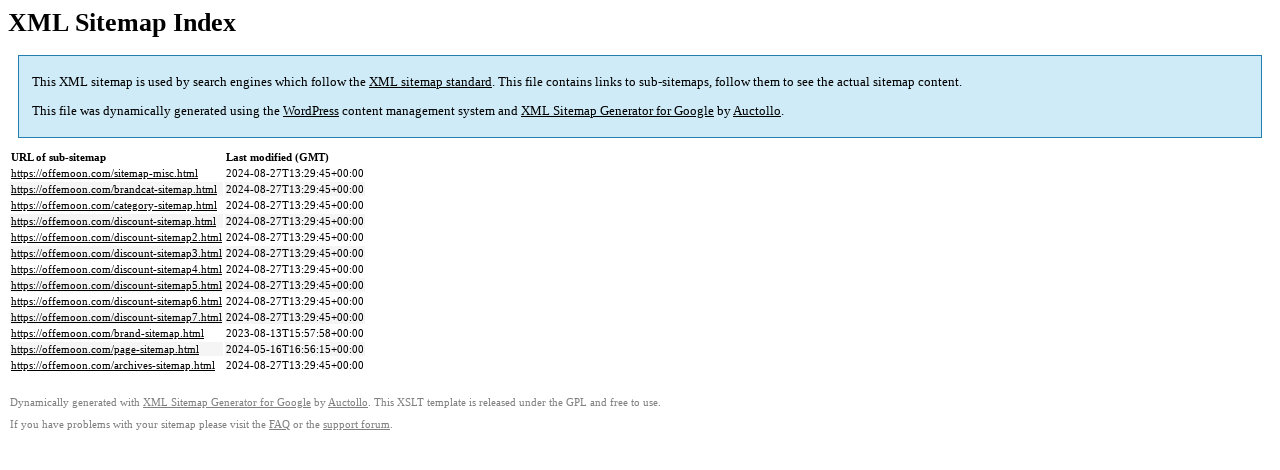

--- FILE ---
content_type: text/html; charset=UTF-8
request_url: https://offemoon.com/sitemap.html
body_size: 946
content:

<title>XML Sitemap</title><style type="text/css">
					body {
						font-family:"Lucida Grande","Lucida Sans Unicode",Tahoma,Verdana;
						font-size:13px;
					}
					
					#intro {
						background-color:#cfebf7;
						border:1px #2580B2 solid;
						padding:5px 13px 5px 13px;
						margin:10px;
					}
					
					#intro p {
						line-height:16.8667px;
					}
					#intro strong {
						font-weight:normal;
					}
					
					td {
						font-size:11px;
					}
					
					th {
						text-align:left;
						padding-right:30px;
						font-size:11px;
					}
					
					tr.high {
						background-color:whitesmoke;
					}
					
					#footer {
						padding:2px;
						margin-top:10px;
						font-size:8pt;
						color:gray;
					}
					
					#footer a {
						color:gray;
					}
					
					a {
						color:black;
					}
				</style><h1>XML Sitemap Index</h1><div id="intro"><p>
                This XML sitemap is used by search engines which follow the <a rel="external nofollow" href="https://sitemaps.org">XML sitemap standard</a>. This file contains links to sub-sitemaps, follow them to see the actual sitemap content.
            </p><p>
                This file was dynamically generated using the <a rel="external nofollow" href="https://wordpress.org/">WordPress</a> content management system and <strong><a rel="external nofollow" href="https://auctollo.com/products/google-xml-sitemap-generator/" title="XML Sitemap Generator for Google">XML Sitemap Generator for Google</a></strong> by <a rel="external nofollow" href="https://auctollo.com/">Auctollo</a>.
            </p></div><div id="content"><table><tr style="border-bottom:1px black solid"><th>URL of sub-sitemap</th><th>Last modified (GMT)</th></tr><tr><td><a href="https://offemoon.com/sitemap-misc.html">https://offemoon.com/sitemap-misc.html</a></td><td>2024-08-27T13:29:45+00:00</td></tr><tr class="high"><td><a href="https://offemoon.com/brandcat-sitemap.html">https://offemoon.com/brandcat-sitemap.html</a></td><td>2024-08-27T13:29:45+00:00</td></tr><tr><td><a href="https://offemoon.com/category-sitemap.html">https://offemoon.com/category-sitemap.html</a></td><td>2024-08-27T13:29:45+00:00</td></tr><tr class="high"><td><a href="https://offemoon.com/discount-sitemap.html">https://offemoon.com/discount-sitemap.html</a></td><td>2024-08-27T13:29:45+00:00</td></tr><tr><td><a href="https://offemoon.com/discount-sitemap2.html">https://offemoon.com/discount-sitemap2.html</a></td><td>2024-08-27T13:29:45+00:00</td></tr><tr class="high"><td><a href="https://offemoon.com/discount-sitemap3.html">https://offemoon.com/discount-sitemap3.html</a></td><td>2024-08-27T13:29:45+00:00</td></tr><tr><td><a href="https://offemoon.com/discount-sitemap4.html">https://offemoon.com/discount-sitemap4.html</a></td><td>2024-08-27T13:29:45+00:00</td></tr><tr class="high"><td><a href="https://offemoon.com/discount-sitemap5.html">https://offemoon.com/discount-sitemap5.html</a></td><td>2024-08-27T13:29:45+00:00</td></tr><tr><td><a href="https://offemoon.com/discount-sitemap6.html">https://offemoon.com/discount-sitemap6.html</a></td><td>2024-08-27T13:29:45+00:00</td></tr><tr class="high"><td><a href="https://offemoon.com/discount-sitemap7.html">https://offemoon.com/discount-sitemap7.html</a></td><td>2024-08-27T13:29:45+00:00</td></tr><tr><td><a href="https://offemoon.com/brand-sitemap.html">https://offemoon.com/brand-sitemap.html</a></td><td>2023-08-13T15:57:58+00:00</td></tr><tr class="high"><td><a href="https://offemoon.com/page-sitemap.html">https://offemoon.com/page-sitemap.html</a></td><td>2024-05-16T16:56:15+00:00</td></tr><tr><td><a href="https://offemoon.com/archives-sitemap.html">https://offemoon.com/archives-sitemap.html</a></td><td>2024-08-27T13:29:45+00:00</td></tr></table></div><div id="footer"><p>
						Dynamically generated with <a rel="external nofollow" href="https://auctollo.com/products/google-xml-sitemap-generator/" title="XML Sitemap Generator for Google">XML Sitemap Generator for Google</a> by <a rel="external nofollow" href="https://auctollo.com/">Auctollo</a>. This XSLT template is released under the GPL and free to use.
            		</p><p>
	                    If you have problems with your sitemap please visit the <a rel="external nofollow" href="https://auctollo.com/products/google-xml-sitemap-generator/help/" title="Frequently Asked Questions">FAQ</a> or the <a rel="external nofollow" href="https://wordpress.org/support/plugin/google-sitemap-generator">support forum</a>.
            		</p></div>
